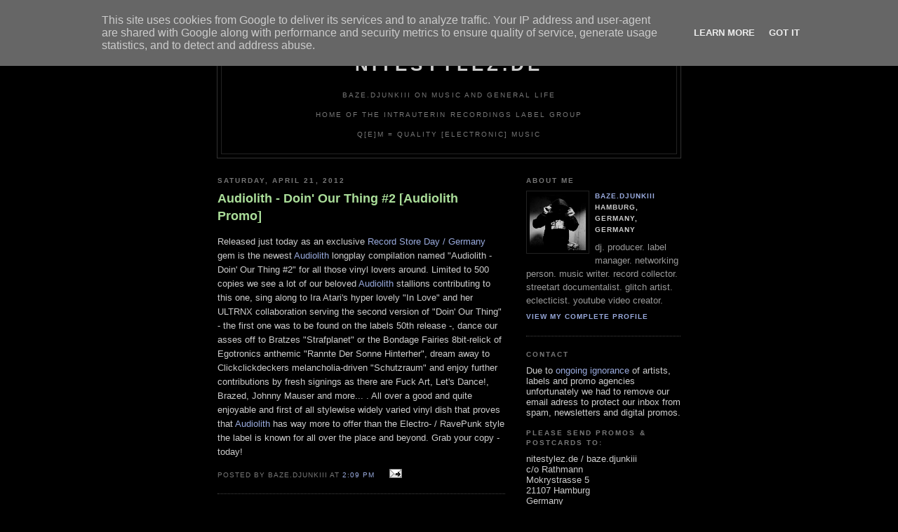

--- FILE ---
content_type: text/html; charset=UTF-8
request_url: http://www.nitestylez.de/2012/04/audiolith-doin-our-thing-2-audiolith.html
body_size: 9411
content:
<!DOCTYPE html PUBLIC "-//W3C//DTD XHTML 1.0 Strict//EN" "http://www.w3.org/TR/xhtml1/DTD/xhtml1-strict.dtd">

<html xmlns="http://www.w3.org/1999/xhtml" xml:lang="en" lang="en">
<head>
   <title>nitestylez.de: Audiolith - Doin' Our Thing #2 [Audiolith Promo]</title>

  <script type="text/javascript">(function() { (function(){function b(g){this.t={};this.tick=function(h,m,f){var n=f!=void 0?f:(new Date).getTime();this.t[h]=[n,m];if(f==void 0)try{window.console.timeStamp("CSI/"+h)}catch(q){}};this.getStartTickTime=function(){return this.t.start[0]};this.tick("start",null,g)}var a;if(window.performance)var e=(a=window.performance.timing)&&a.responseStart;var p=e>0?new b(e):new b;window.jstiming={Timer:b,load:p};if(a){var c=a.navigationStart;c>0&&e>=c&&(window.jstiming.srt=e-c)}if(a){var d=window.jstiming.load;
c>0&&e>=c&&(d.tick("_wtsrt",void 0,c),d.tick("wtsrt_","_wtsrt",e),d.tick("tbsd_","wtsrt_"))}try{a=null,window.chrome&&window.chrome.csi&&(a=Math.floor(window.chrome.csi().pageT),d&&c>0&&(d.tick("_tbnd",void 0,window.chrome.csi().startE),d.tick("tbnd_","_tbnd",c))),a==null&&window.gtbExternal&&(a=window.gtbExternal.pageT()),a==null&&window.external&&(a=window.external.pageT,d&&c>0&&(d.tick("_tbnd",void 0,window.external.startE),d.tick("tbnd_","_tbnd",c))),a&&(window.jstiming.pt=a)}catch(g){}})();window.tickAboveFold=function(b){var a=0;if(b.offsetParent){do a+=b.offsetTop;while(b=b.offsetParent)}b=a;b<=750&&window.jstiming.load.tick("aft")};var k=!1;function l(){k||(k=!0,window.jstiming.load.tick("firstScrollTime"))}window.addEventListener?window.addEventListener("scroll",l,!1):window.attachEvent("onscroll",l);
 })();</script><script type="text/javascript">function a(){var b=window.location.href,c=b.split("?");switch(c.length){case 1:return b+"?m=1";case 2:return c[1].search("(^|&)m=")>=0?null:b+"&m=1";default:return null}}var d=navigator.userAgent;if(d.indexOf("Mobile")!=-1&&d.indexOf("WebKit")!=-1&&d.indexOf("iPad")==-1||d.indexOf("Opera Mini")!=-1||d.indexOf("IEMobile")!=-1){var e=a();e&&window.location.replace(e)};
</script><meta http-equiv="Content-Type" content="text/html; charset=UTF-8" />
<meta name="generator" content="Blogger" />
<link rel="icon" type="image/vnd.microsoft.icon" href="https://www.blogger.com/favicon.ico"/>
<link rel="alternate" type="application/atom+xml" title="nitestylez.de - Atom" href="http://www.nitestylez.de/feeds/posts/default" />
<link rel="alternate" type="application/rss+xml" title="nitestylez.de - RSS" href="http://www.nitestylez.de/feeds/posts/default?alt=rss" />
<link rel="service.post" type="application/atom+xml" title="nitestylez.de - Atom" href="https://www.blogger.com/feeds/12911666/posts/default" />
<link rel="alternate" type="application/atom+xml" title="nitestylez.de - Atom" href="http://www.nitestylez.de/feeds/907908155053901798/comments/default" />
<link rel="stylesheet" type="text/css" href="https://www.blogger.com/static/v1/v-css/1601750677-blog_controls.css"/>
<link rel="stylesheet" type="text/css" href="https://www.blogger.com/dyn-css/authorization.css?targetBlogID=12911666&zx=57356de2-8604-483e-b304-8554d6b5c69d"/>


  <style type="text/css">
/*
 -----------------------------------------------
Blogger Template Style
Name:     Minima Black
Designer: Douglas Bowman
URL:      www.stopdesign.com
Date:     26 Feb 2004
----------------------------------------------- */


body {
  background:#000;
  margin:0;
  padding:40px 20px;
  font:x-small "Trebuchet MS",Trebuchet,Verdana,Sans-Serif;
  text-align:center;
  color:#ccc;
  font-size/* */:/**/small;
  font-size: /**/small;
  }
a:link {
  color:#9ad;
  text-decoration:none;
  }
a:visited {
  color:#a7a;
  text-decoration:none;
  }
a:hover {
  color:#ad9;
  text-decoration:underline;
  }
a img {
  border-width:0;
  }


/* Header
----------------------------------------------- */
#header {
  width:660px;
  margin:0 auto 10px;
  border:1px solid #333;
  }
#blog-title {
  margin:5px 5px 0;
  padding:20px 20px .25em;
  border:1px solid #222;
  border-width:1px 1px 0;
  font-size:200%;
  line-height:1.2em;
  color:#ccc;
  text-transform:uppercase;
  letter-spacing:.2em;
  }
#blog-title a {
  color:#ccc;
  text-decoration:none;
  }
#blog-title a:hover {
  color:#ad9;
  }
#description {
  margin:0 5px 5px;
  padding:0 20px 20px;
  border:1px solid #222;
  border-width:0 1px 1px;
  font:78%/1.4em "Trebuchet MS",Trebuchet,Arial,Verdana,Sans-serif;
  text-transform:uppercase;
  letter-spacing:.2em;
  color:#777;
  }


/* Content
----------------------------------------------- */
#content {
  width:660px;
  margin:0 auto;
  padding:0;
  text-align:left;
  }
#main {
  width:410px;
  float:left;
  }
#sidebar {
  width:220px;
  float:right;
  }


/* Headings
----------------------------------------------- */
h2 {
  margin:1.5em 0 .75em;
  font: bold 78%/1.4em "Trebuchet MS",Trebuchet,Arial,Verdana,Sans-serif;
  text-transform:uppercase;
  letter-spacing:.2em;
  color:#777;
  }


/* Posts
----------------------------------------------- */
.date-header {
  margin:1.5em 0 .5em;
  }
.post {
  margin:.5em 0 1.5em;
  border-bottom:1px dotted #444;
  padding-bottom:1.5em;
  }
.post-title {
  margin:.25em 0 0;
  padding:0 0 4px;
  font-size:140%;
  line-height:1.4em;
  color:#ad9;
  }
.post-title a {
  text-decoration:none;
  color:#ad9;
  }
.post-title a:hover {
  color:#fff;
  }
.post div {
  margin:0 0 .75em;
  line-height:1.6em;
  }
p.post-footer {
  margin:-.25em 0 0;
  color:#333;
  }
.post-footer em, .comment-link {
  font:78%/1.4em "Trebuchet MS",Trebuchet,Arial,Verdana,Sans-serif;
  text-transform:uppercase;
  letter-spacing:.1em;
  }
.post-footer em {
  font-style:normal;
  color:#777;
  margin-right:.6em;
  }
.comment-link {
  margin-left:.6em;
  }
.post img {
  padding:4px;
  border:1px solid #222;
  }
.post blockquote {
  margin:1em 20px;
  }
.post blockquote p {
  margin:.75em 0;
  }


/* Comments
----------------------------------------------- */
#comments h4 {
  margin:1em 0;
  font:bold 78%/1.6em "Trebuchet MS",Trebuchet,Arial,Verdana,Sans-serif;
  text-transform:uppercase;
  letter-spacing:.2em;
  color:#999;
  }
#comments h4 strong {
  font-size:130%;
  }
#comments-block {
  margin:1em 0 1.5em;
  line-height:1.6em;
  }
#comments-block dt {
  margin:.5em 0;
  }
#comments-block dd {
  margin:.25em 0 0;
  }
#comments-block dd.comment-timestamp {
  margin:-.25em 0 2em;
  font:78%/1.4em "Trebuchet MS",Trebuchet,Arial,Verdana,Sans-serif;
  text-transform:uppercase;
  letter-spacing:.1em;
  }
#comments-block dd p {
  margin:0 0 .75em;
  }
.deleted-comment {
  font-style:italic;
  color:gray;
  }


/* Sidebar Content
----------------------------------------------- */
#sidebar ul {
  margin:0 0 1.5em;
  padding:0 0 1.5em;
  border-bottom:1px dotted #444;
  list-style:none;
  }
#sidebar li {
  margin:0;
  padding:0 0 .25em 15px;
  text-indent:-15px;
  line-height:1.5em;
  }
#sidebar p {
  color:#999;
  line-height:1.5em;
  }


/* Profile
----------------------------------------------- */
#profile-container {
  margin:0 0 1.5em;
  border-bottom:1px dotted #444;
  padding-bottom:1.5em;
  }
.profile-datablock {
  margin:.5em 0 .5em;
  }
.profile-img {
  display:inline;
  }
.profile-img img {
  float:left;
  padding:4px;
  border:1px solid #222;
  margin:0 8px 3px 0;
  }
.profile-data {
  margin:0;
  font: bold 78%/1.6em "Trebuchet MS",Trebuchet,Arial,Verdana,Sans-serif;
  text-transform:uppercase;
  letter-spacing:.1em;
  }
.profile-data strong {
  display:none;
  }
.profile-textblock {
  margin:0 0 .5em;
  }
.profile-link {
  margin:0;
  font: bold 78%/1.4em "Trebuchet MS",Trebuchet,Arial,Verdana,Sans-serif;
  text-transform:uppercase;
  letter-spacing:.1em;
  }


/* Footer
----------------------------------------------- */
#footer {
  width:660px;
  clear:both;
  margin:0 auto;
  }
#footer hr {
  display:none;
  }
#footer p {
  margin:0;
  padding-top:15px;
  font:78%/1.6em "Trebuchet MS",Trebuchet,Verdana,Sans-serif;
  text-transform:uppercase;
  letter-spacing:.1em;
  }
  </style>

<meta name='google-adsense-platform-account' content='ca-host-pub-1556223355139109'/>
<meta name='google-adsense-platform-domain' content='blogspot.com'/>

<script type="text/javascript" language="javascript">
  // Supply ads personalization default for EEA readers
  // See https://www.blogger.com/go/adspersonalization
  adsbygoogle = window.adsbygoogle || [];
  if (typeof adsbygoogle.requestNonPersonalizedAds === 'undefined') {
    adsbygoogle.requestNonPersonalizedAds = 1;
  }
</script>

<!-- --><style type="text/css">@import url(https://www.blogger.com/static/v1/v-css/navbar/3334278262-classic.css);
div.b-mobile {display:none;}
</style>

</head>

<body><script type="text/javascript">
    function setAttributeOnload(object, attribute, val) {
      if(window.addEventListener) {
        window.addEventListener('load',
          function(){ object[attribute] = val; }, false);
      } else {
        window.attachEvent('onload', function(){ object[attribute] = val; });
      }
    }
  </script>
<div id="navbar-iframe-container"></div>
<script type="text/javascript" src="https://apis.google.com/js/platform.js"></script>
<script type="text/javascript">
      gapi.load("gapi.iframes:gapi.iframes.style.bubble", function() {
        if (gapi.iframes && gapi.iframes.getContext) {
          gapi.iframes.getContext().openChild({
              url: 'https://www.blogger.com/navbar/12911666?origin\x3dhttp://www.nitestylez.de',
              where: document.getElementById("navbar-iframe-container"),
              id: "navbar-iframe"
          });
        }
      });
    </script>

<div id="header">

  <h1 id="blog-title">
    <a href="http://www.nitestylez.de/">
	nitestylez.de
	</a>
  </h1>
  <p id="description"><br>baze.djunkiii on music and general life <br><br>Home Of The Intrauterin Recordings Label Group<br><br>
Q[e]M = Quality [electronic] Music</p>

</div>

<!-- Begin #content -->
<div id="content">


<!-- Begin #main -->
<div id="main"><div id="main2">



    
  <h2 class="date-header">Saturday, April 21, 2012</h2>
  

  
     
  <!-- Begin .post -->
  <div class="post"><a name="907908155053901798"></a>
         
    <h3 class="post-title">
	 
	 Audiolith - Doin' Our Thing #2 [Audiolith Promo]
	 
    </h3>
    

	         <div class="post-body">
	<div>
      <div style="clear:both;"></div>Released just today as an exclusive <a href="http://www.recordstoredaygermany.de">Record Store Day / Germany</a> gem is the newest <a href="http://www.audiolith.net">Audiolith</a> longplay compilation named "Audiolith - Doin' Our Thing #2" for all those vinyl lovers around. Limited to 500 copies we see a lot of our beloved <a href="http://www.audiolith.net">Audiolith</a> stallions contributing to this one, sing along to Ira Atari's hyper lovely "In Love" and her ULTRNX collaboration serving the second version of "Doin' Our Thing" - the first one was to be found on the labels 50th release -, dance our asses off to Bratzes "Strafplanet" or the Bondage Fairies 8bit-relick of Egotronics anthemic "Rannte Der Sonne Hinterher", dream away to Clickclickdeckers melancholia-driven "Schutzraum" and enjoy further contributions by fresh signings as there are Fuck Art, Let's Dance!, Brazed, Johnny Mauser and more... . All over a good and quite enjoyable and first of all stylewise widely varied vinyl dish that proves that <a href="http://www.audiolith.net">Audiolith</a> has way more to offer than the Electro- / RavePunk style the label is known for all over the place and beyond. Grab your copy - today!<div style="clear:both; padding-bottom:0.25em"></div>
    </div>
    </div>  

    <p class="post-footer">
    <em>posted by baze.djunkiii at <a href="http://www.nitestylez.de/2012/04/audiolith-doin-our-thing-2-audiolith.html" title="permanent link">2:09 PM</a></em>
        <span class="item-action"><a href="https://www.blogger.com/email-post/12911666/907908155053901798" title="Email Post"><img class="icon-action" alt="" src="https://resources.blogblog.com/img/icon18_email.gif" height="13" width="18"/></a></span><span class="item-control blog-admin pid-580382250"><a style="border:none;" href="https://www.blogger.com/post-edit.g?blogID=12911666&postID=907908155053901798&from=pencil" title="Edit Post"><img class="icon-action" alt="" src="https://resources.blogblog.com/img/icon18_edit_allbkg.gif" height="18" width="18"></a></span>
   </p>
   </div>
  <!-- End .post -->  
  
  <!-- Begin #comments -->
 
  <div id="comments">

	<a name="comments"></a>
        <h4>0 Comments:</h4>
        <dl id="comments-block">
      
    </dl>
		<p class="comment-timestamp">

    <a class="comment-link" href="https://www.blogger.com/comment/fullpage/post/12911666/907908155053901798">Post a Comment</a>
    </p>
    
		<p class="comment-timestamp">
	<a href="http://www.nitestylez.de/">&lt;&lt; Home</a>
    </p>
    </div>



  <!-- End #comments -->


</div></div>
<!-- End #main -->






</b> 
<!-- Begin #sidebar -->
<div id="sidebar"><div id="sidebar2">
  
  </b> 
  <!-- Begin #profile-container -->

   <div id="profile-container"><h2 class="sidebar-title">About Me</h2>
<dl class="profile-datablock"><dt class="profile-img"><a href="https://www.blogger.com/profile/09280801447784995776"><img src="//blogger.googleusercontent.com/img/b/R29vZ2xl/AVvXsEhyGBnRdWx69cWkqs8JZJWOlxV3ClrPHDgWv5dOftuy5JKlDrOh70lOjxe_TJ7S9rfxRxlV6h6ilOGPXttbF8LU_RWxhCRrJAMoYuWgqMiHBYBFM01-BhVRqqjDkIVqaiE/s220/bazedjunkiii_P9300128+Kopie.jpg" width="80" height="80" alt="My Photo"></a></dt>
<dd class="profile-data"><strong>Name:</strong> <a rel="author" href="https://www.blogger.com/profile/09280801447784995776"> baze.djunkiii </a></dd>
<dd class="profile-data"><strong>Location:</strong>  Hamburg, Germany, Germany </dd></dl>
<p class="profile-textblock">dj. producer. label manager. networking person. music writer. record collector. streetart documentalist. glitch artist. eclecticist. youtube video creator.</p>
<p class="profile-link"><a rel="author" href="https://www.blogger.com/profile/09280801447784995776">View my complete profile</a></p></div>
   
  <!-- End #profile -->

</b> 
<h2 class="sidebar-title"> Contact</h2>
  Due to <a href="http://www.nitestylez.de/2014/06/no-more-emails-to-editor.html">ongoing ignorance</a> of artists, labels and promo agencies unfortunately we had to remove our email adress to protect our inbox from spam, newsletters and digital promos.
</b> 
<h2 class="sidebar-title">Please send promos & postcards to:</h2>
<ul> 
  nitestylez.de / baze.djunkiii<BR>
  c/o Rathmann<BR>
  Mokrystrasse 5<BR>
  21107 Hamburg<BR>
  Germany
<BR><BR>
<font color="#FF0000"><b>DO NOT</b> send <b>NEWSLETTERS</b> or <b>MP3 / DIGITAL DOWNLOAD / SOUNDCLOUD</b> promos. Unless a physical sound carrier is sitting in our postbox your music will <b>NOT</b> happen on this website. No exceptions. Period.
</font><BR>
<h2 class="sidebar-title">more baze.djunkiii profiles, websites & projects</h2>
<a href="http://www.discogs.com/user/baze.djunkiii"> baze.djunkiii @ discogs.com</a>
<a href="https://www.instagram.com/baze.djunkiii"> baze.djunkiii @ instagram</a>
<a href="http://www.mixcloud.com/bazedjunkiii">baze.djunkiii @ mixcloud</a><BR>
<a href="http://www.soundcloud.com/bazedjunkiii">baze.djunkiii @ soundcloud</a><BR>
<a href="http://http://bazedjunkiii.tumblr.com/">baze.djunkiii @ tumblr</a><BR>
<a href="https://www.youtube.com/c/bazedjunkiii_tv/">baze.djunkiii @ youtube</a><BR><BR>
<a href="http://www.lostreviews.de/">Lost Reviews From The Archive</a>
<a href="http://www.stickerloveandworlddomination.com/">Sticker Love And World Domination</a>
<a href="http://www.streetartdaily.com/">Streetart Daily</a>
<BR><BR>
  <a href="https://www.facebook.com/BetaZerfall/">BETA-ZERFALL</a>
<BR><BR>
<a href="https://twitter.com/bazedjunkiii" class="twitter-follow-button" data-show-count="false">Follow @bazedjunkiii</a>
<script>!function(d,s,id){var js,fjs=d.getElementsByTagName(s)[0],p=/^http:/.test(d.location)?'http':'https';if(!d.getElementById(id)){js=d.createElement(s);js.id=id;js.src=p+'://platform.twitter.com/widgets.js';fjs.parentNode.insertBefore(js,fjs);}}(document, 'script', 'twitter-wjs');</script>
</ul>
</ul>
</b>   
<h2 class="sidebar-title">baze.djunkiii on the decks</h2>
  <ul> 
<BR>
<BR> 
      </ul>
    </b> 
<h2 class="sidebar-title">Current Top 10</h2>
  <ul>
   01. The Egyptian Lover - 1987 [Egyptian Empire Records]<BR>
   02. -<BR>
   03. -<BR>
   04. -<BR>
   05. -<BR>
   06. -<BR>
   07. -<BR>
   08. -<BR>
   09. -<BR>
   10. -<BR>
  </b>  
  </ul>
  

<h2 class="sidebar-title">BUY INTRAUTERIN RECORDINGS / INTRAUTERIN TAPES / BAZE.DJUNKIII PRODUCTS</h2>
  <ul> 
<b><a href="https://intrauterinrecordings.bandcamp.com/" target="_blank">Intrauterin Recordings @ bandcamp</a></b><BR><BR>
<b><a href="https://www.discogs.com/seller/Q_e_M/profile" target="_blank">Q_e_M - Quality Electronic Music @ discogs</a></b><BR><BR>
<b><a href="https://qualityelectronicmusic.myspreadshop.de/" target="_blank">Q_e_M - Quality Electronic Music @ Spreadshirt</a></b><BR><BR>  
  <a href="http://www.dronerecords.de/" target="_blank">Drone Records Mailorder</a><BR>
  <a href="https://shop.minorlabel.de/" target="_blank">Minor Mailorder</a><BR>
  <a href="http://www.nowaymerch.com/" target="_blank">No Way Merchandise</a> <BR>
<BR>
  </ul>

<h2 class="sidebar-title">Links</h2>
  
<ul>
   Artists<BR>

         <a href="http://www.aaronspectre.com/">Aaron Spectre</a><BR>
         <a href="http://www.djalleycat.com/">Alleycat</a><BR>
         <a href="http://www.annawullenweber.de/">Anna Wullenweber</a><BR>
         <a href="http://www.aquasky.co.uk/">Aquasky</a><BR>
         <a href="http://www.tietchens.de/">Asmus Tietchens</a><BR>
         <a href="http://www.a.i.fragmentedmedia.org/">Axiomatic Integration</a><BR>
         <a href="http://www.azzidodabass.de/">Azzido Da Bass</a><BR>
         <a href="http://www.christianharder.de/">Christian Harder</a><BR>
         <a href="http://www.clarabow.de/">Clara Bow</a><BR>
         <a href="http://www.cyberchump.com/">Cyberchump</a><BR>      
         <a href="http://www.donnamaya.de/">Donna Maya</a><BR>
         <a href="http://www.drnoisem.de/">Dr. NoiseM</a><BR> 
         <a href="http://www.myspace.com/dreamdisco">Dream Disco</a><BR>
         <a href="http://www.schandenschmuck.de/">Frittenbude</a><BR>
         <a href="http://www.myspace.com/honeyheads">Honeyheads</a><BR>
         <a href="http://www.iraatari.de/">Ira Atari</a><BR>
         <a href="http://www.kidkameleon.com">Kid Kameleon</a><BR>
         <a href="http://lisamorgenstern.wordpress.com/">Lisa Morgenstern</a><BR>
         <a href="http://www.mouseonmars.com/">Mouse On Mars</a><BR>
         <a href="http://www.neongrau.com/">Neongrau</a><BR>
         <a href="http://www.nomoremusic.eu/">No More</a><BR>
         <a href="http://www.punksjumpup.co.uk/">Punks Jump Up</a><BR>
         <a href="http://www.psychedelicavengers.de/">The Psychedelic Avengers</a><BR>
         <a href="http://www.spherical.de/">Spherical</a><BR>
         <a href="http://www.sonnenbrandt.com/">Sonnenbrandt</a><BR>
         <a href="http://www.myspace.com/supershirt">Supershirt</a><BR>
         <a href="http://www.myspace.com/theconvent">The Convent</a><BR>
         <a href="http://www.crystalapes.com/">The Crystal Apes</a><BR>
         <a href="http://thefreshandonlys.blogspot.com/">The Fresh & Onlys</a><BR>
         <a href="http://www.kriegimklub.de/">The Panacea</a><BR> 
         <a href="http://www.myspace.com/anjahuwe">Xmal Deutschland</a><BR><BR>
<ul>
   Labels<BR>
         
         <a href="http://www.alphacutrecords.com/">Alphacut Records</a><BR>
         <a href="http://www.antime.de/">Antime</a><BR>
         <a href="http://www.ant-zen.com/">Ant Zen</a><BR>
         <a href="http://www.astro-chicken.com/">Astro Chicken</a><BR> 
         <a href="http://www.blackqirex.org/">Blackqirex Records</a><BR>
         <a href="http://www.block4.com/">Block4</a><BR>
         <a href="http://www.das-drehmoment.com">Das Drehmoment</a><BR>
         <a href="http://www.dhyanarecords.com/">Dhyana Records</a><BR>
         <a href="http://www.dmzuk.com/">Digital Mystikz</a><BR>
         <a href="http://www.mainstreamrecords.de/">Exile On Mainstream</a><BR>
         <a href="http://www.fragmentedmedia.org/">Fragmented Media</a><BR>
         <a href="http://www.hirntrust.at/">Hirntrust Grind Media</a><BR>
         <a href="http://www.ipecac.com/">Ipecac Recordings</a><BR>
         <a href="http://iheartkokeshi.com/">Kokeshi</a><BR>
         <a href="http://www.mashit.com">Mashit</a><BR>
         <a href="http://www.metalheadz.co.uk/">Metalheadz</a><BR>
         <a href="http://www.minorlabel.de/">Minor Label</a><BR>
         <a href="http://www.peaceoff.org/">Peace Off</a><BR>
         <a href="http://www.pharmacom-productions.de/">Pharmacom Productions</a><BR>
         <a href="http://www.planet-mu.com/">Planet µ</a><BR>
         <a href="http://www.ragandbonerecords.co.uk/">Rag & Bone</a><BR>
         <a href="http://www.skulldisco.com/">Skull Disco</a><BR>
         <a href="http://www.stromrecordings.com/">Strøm Recordings</a><BR>
         <a href="http://www.sundayservice.de/">Sunday Service</a><BR>
         <a href="http://www.tilt-recordings.com/">Tilt Recordings</a><BR>
         <a href="http://www.tutrur.com/">Treue Um Treue / Reue Um Reue</a><BR> 
<BR>

<ul>
   Music & Stuff <BR>
         <a href="http://www.john-cage.halberstadt.de/">John Cage Organ Project Halberstadt - OrganÂ²/ASLSP</a><BR>
         <a href="http://thespace.org/content/s000004u/index.html">John Peel's Record Archive</a><BR>     
         <a href="http://www.tapedeck.org/">tapedeck.org</a><BR>
         <a href="http://www.kompaktkiste.de/">Wolf's Kompaktkiste</a><BR>
        <BR>

<ul>
   Blogs<BR>
         <a href="http://www.blogtotheoldskool.com/">Blog To The Oldskool</a><BR> 
         <a href="http://djripley.blogspot.com">Ripley</a><BR>
         <a href="http://www.teitmaschine.de/">Supershirt / Teitmaschine</a><BR>
         <a href="http://www.tanith.org">Tanith</a><BR><BR>
      
   Mags & Webzines<BR>
        <a href="http://inn8.net//">Innate</a><BR>
        <BR>

<ul>
   Network<BR>
         <a href="http://www.alex-berlin.de/">Alex Berlin</a><BR> 
         <a href="http://www.amei.se/">Ameise Vinyl</a><BR>
         <a href="http://www.anjahuwe.com">Anja Huwe</a><BR>
         <a href="http://www.pixelwelten.de/">Ruediger Beckmann</a><BR>            
         <a href="http://www.upstartmusic.de/">Upstart Electronic Music Education</a><BR><BR>

<ul>
   Clubs & Venues<BR>
         <a href="http://www.art-house.gr/">Art House / Thessaloniki, Greece</a><BR>
         <a href="http://www.beatboutique.club/">Beat Boutique / Hamburg</a><BR>
         <a href="http://www.komet-st-pauli.de/">Komet / Hamburg</a><BR>
         <a href="http://www.e-werk.de/"> Kulturzentrum E-Werk / Erlangen</a><BR>
         <a href="http://www.maze.berlin/">Maze / Berlin</a> <BR>
         <a href="http://www.mojo.de/">Mojo Club / Hamburg</a> <BR>
         <a href="http://www.molotowclub.com/">Molotow / Hamburg</a><BR>
         <a href="http://www.rosenkeller.org/">Rosenkeller / Jena</a><BR>
         <a href="http://www.rote-sonne.com/">Rote Sonne / Munich</a><BR>
  </ul>

  </MainOrArchivePage>
  
  <h2 class="sidebar-title">Previous Posts</h2>
    <ul id="recently">
    
        <li><a href="http://www.nitestylez.de/2012/04/naon-working-title-m2a-promo.html">Naon - Working Title [M2A Promo]</a></li>
     
        <li><a href="http://www.nitestylez.de/2012/04/human-woman-love-games-official-music.html">Human Woman - Love Games (Official Music Video)</a></li>
     
        <li><a href="http://www.nitestylez.de/2012/04/alien-swamp-finally-to-be-released-in.html">&quot;Alien Swamp&quot; Finally To Be Released In 2012</a></li>
     
        <li><a href="http://www.nitestylez.de/2012/04/trentemller-my-dreams-feat-marie-fisker.html">Trentem&oslash;ller - My Dreams feat. Marie Fisker (offic...</a></li>
     
        <li><a href="http://www.nitestylez.de/2012/04/daniel-dexter-storm-poker-flat.html">Daniel Dexter - Storm [Poker Flat Recordings 129 P...</a></li>
     
        <li><a href="http://www.nitestylez.de/2012/04/21042012-what-about-house-kulturhaus.html">21.04.2012 W.hat A.bout H.ouse @ Kulturhaus III &amp; ...</a></li>
     
        <li><a href="http://www.nitestylez.de/2012/04/jstr-extra-playa-ep-js-017-promo.html">JSt*r - Extra Playa EP [JS 017 Promo]</a></li>
     
        <li><a href="http://www.nitestylez.de/2012/04/straight-from-harp-gogogogogo.html">Straight From The Harp - GoGoGoGoGo</a></li>
     
        <li><a href="http://www.nitestylez.de/2012/04/sean-roman-moan-ep-feast-records-001.html">Sean Roman  - The Moan EP [Feast Records 001]</a></li>
     
        <li><a href="http://www.nitestylez.de/2012/04/sandow-feat-alexander-scheer-im-feuer.html">Sandow feat. Alexander Scheer - Im Feuer [Major La...</a></li>
     
  </ul>

    



      <p id="powered-by"><a href="http://www.blogger.com"><img src="http://buttons.blogger.com/bloggerbutton1.gif" alt="Powered by Blogger" /></a></p>
  
<!-- Search Google -->
<center>
<form method="get" action="http://www.google.de/custom" target="google_window">
<table bgcolor="#000000">
<tr><td nowrap="nowrap" valign="top" align="left" height="32">
<a href="http://www.google.com/">
<img src="http://www.google.com/logos/Logo_25blk.gif" border="0" alt="Google" align="middle"></img></a>
<br/>
<input type="text" name="q" size="20" maxlength="255" value=""></input>
<input type="submit" name="sa" value="Search"></input>
<input type="hidden" name="client" value="pub-8470877514981252"></input>
<input type="hidden" name="forid" value="1"></input>
<input type="hidden" name="ie" value="ISO-8859-1"></input>
<input type="hidden" name="oe" value="ISO-8859-1"></input>
<input type="hidden" name="cof" value="GALT:#008000;GL:1;DIV:#336699;VLC:663399;AH:center;BGC:FFFFFF;LBGC:336699;ALC:0000FF;LC:0000FF;T:000000;GFNT:0000FF;GIMP:0000FF;FORID:1;"></input>
<input type="hidden" name="hl" value="en"></input>
</td></tr></table>
</form>
</center>
<!-- Search Google -->



  <!--
  <p>
</p>
  -->
  


</div></div>
<!-- End #sidebar -->


</div>
<!-- End #content -->



<!-- Begin #footer -->
<div id="footer"><hr />



</div>
<!-- End #footer -->

<script type="text/javascript">
var gaJsHost = (("https:" == document.location.protocol) ? "https://ssl." : "http://www.");
document.write(unescape("%3Cscript src='" + gaJsHost + "google-analytics.com/ga.js' type='text/javascript'%3E%3C/script%3E"));
</script>
<script type="text/javascript">
var pageTracker = _gat._getTracker("UA-3342395-1");
pageTracker._initData();
pageTracker._trackPageview();
</script>



<!-- 'It is your responsibility to notify your visitors about cookies used and data collected on your blog. Blogger makes a standard notification available for you to use on your blog, and you can customize it or replace with your own notice. See http://www.blogger.com/go/cookiechoices for more details.' -->
<script src="/js/cookienotice.js" defer></script>
<script>
  document.addEventListener('DOMContentLoaded', function(event) {
    window.cookieChoices && cookieChoices.showCookieConsentBar && cookieChoices.showCookieConsentBar(
        (window.cookieOptions && cookieOptions.msg) || 'This site uses cookies from Google to deliver its services and to analyze traffic. Your IP address and user-agent are shared with Google along with performance and security metrics to ensure quality of service, generate usage statistics, and to detect and address abuse.',
        (window.cookieOptions && cookieOptions.close) || 'Got it',
        (window.cookieOptions && cookieOptions.learn) || 'Learn More',
        (window.cookieOptions && cookieOptions.link) || 'https://www.blogger.com/go/blogspot-cookies');
  });
</script>

</body>
</html>